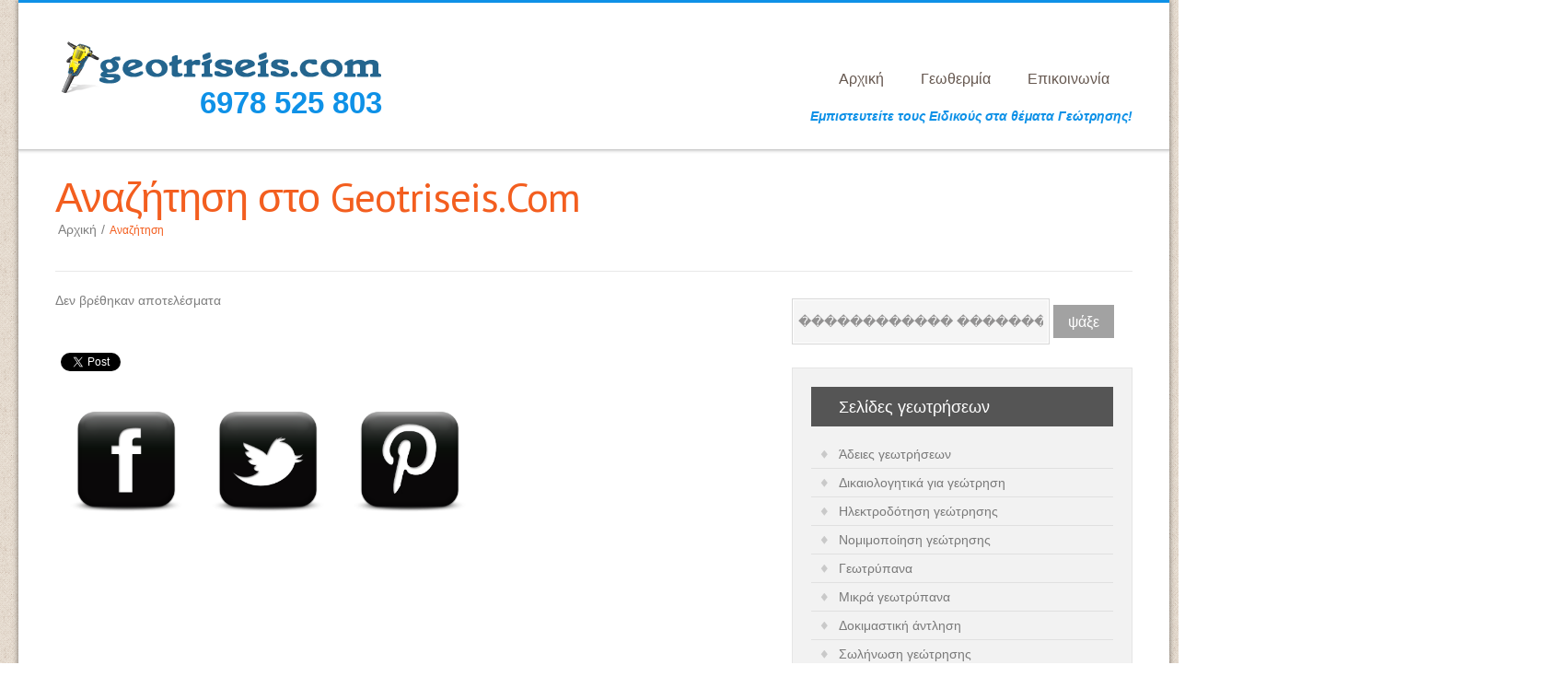

--- FILE ---
content_type: text/html; charset=UTF-8
request_url: https://www.geotriseis.com/search.php?q=%EF%BF%BD%EF%BF%BD%EF%BF%BD%EF%BF%BD%EF%BF%BD%EF%BF%BD%EF%BF%BD%EF%BF%BD%EF%BF%BD%EF%BF%BD%EF%BF%BD%EF%BF%BD%20%EF%BF%BD%EF%BF%BD%EF%BF%BD%EF%BF%BD%EF%BF%BD%EF%BF%BD%EF%BF%BD%EF%BF%BD%EF%BF%BD%EF%BF%BD
body_size: 27988
content:
<!DOCTYPE html>
<html lang="el">


<head>

<meta http-equiv="Content-Type" content="text/html; charset=UTF-8" />
<meta name="robots" content="all" />

<meta name="viewport" content="width=device-width, initial-scale=1.0">

<title>Μηχανή αναζήτησης για γεωτρήσεις στο Geotriseis.com</title>
	
<link href="https://www.geotriseis.com/includes/templates/temp_1/css/prettyPhoto.css" rel="stylesheet" type="text/css" />
<link href="https://www.geotriseis.com/includes/templates/temp_1/css/bootstrap.css" rel="stylesheet">
<link href="https://www.geotriseis.com/includes/templates/temp_1/css/theme.css" rel="stylesheet">
<link href="https://www.geotriseis.com/includes/templates/temp_1/css/bootstrap-responsive.css" rel="stylesheet">
<link href="https://www.geotriseis.com/includes/templates/temp_1/js/google-code-prettify/prettify.css" rel="stylesheet">
<link rel="shortcut icon" href="https://www.geotriseis.com/favicon.ico" type="image/x-icon">
<link rel="icon" href="https://www.geotriseis.com/favicon.ico" type="image/x-icon">

<link href='https://fonts.googleapis.com/css?family=PT+Sans:400,700' rel='stylesheet' type='text/css'>

<!--[if lt IE 9]>
	<script src="https://html5shim.googlecode.com/svn/trunk/html5.js"></script>
<![endif]-->    

<link href="https://www.geotriseis.com/scripts/Lob_style.css" rel="stylesheet" type="text/css" />
<link href="https://www.geotriseis.com/includes/templates/temp_1/my.css" rel="stylesheet" type="text/css" />
<style>
.post2  a {color:blue !important; font-weight: 400;}

</style>
<link href="https://www.geotriseis.com/includes/templates/temp_1/lcp/errors.css" rel="stylesheet" />

</head>
<body>

	<div class="wrapper ">
    	<div class="wrap ">
            <div class="container main_shadow">
			
                <div class="page_full">

                        <div class="header header_bg">
                            <div class="container">
                                <div class="page_full">
                                    <div class="header_top">
                                        <div class="container">
                                            <div class="row">
 <div class="span4">
<div class="logo">
<a href="https://www.geotriseis.com/">
<img src="https://www.geotriseis.com/includes/templates/temp_1/insets/photos/geotriseis-com.png" alt="ΓΕΩΤΡΗΣΕΙΣ - Geotriseis.Com" title="ΓΕΩΤΡΗΣΕΙΣ - Geotriseis.Com" />
</a>
<div class="LogoPhone">6978 525 803</div>
</div>
</div> 
 <div class="span8">
<div id="top_menu">
<div class="fright respons_clear">
<!--menu-->
<nav id="main_menu">
<div class="menu_wrap">
<ul class="nav sf-menu">
<li class=' '><p class="menu_hover"></p><a href="https://www.geotriseis.com/">Αρχική</a></li><li class=' '><p class="menu_hover"></p><a href="https://www.geotriseis.com/geothermia.php">Γεωθερμία</a></li><li class=' '><p class="menu_hover"></p><a href="https://www.geotriseis.com/contact.php">Επικοινωνία</a></li></ul>
<div class="clear"></div>
</div>
</nav>                        
<!--//menu --> 
</div>
<div class="clear"></div>
<div class="MenuBottomText">Εμπιστευτείτε τους Ειδικούς στα θέματα Γεώτρησης!</div>
</div>
</div> 
												<div class="clear"></div>
                                            </div>
                                        </div>                      
                                    </div>
                                </div>
                            </div>
							<div class="shadow_opt"><div class="header_shadow"></div></div>
                        </div> 
        
    <!--page_container-->
    <div class="page_container">
    	<div>
        	<div class="container ">
            	<div class="page_full white_bg drop-shadow">
					
 <div class="breadcrumb">
<div>
<div class="blog_with_right_sidebar">
<div class="breadcrumb_title">Αναζήτηση στο Geotriseis.Com</div>
<a href="https://www.geotriseis.com/">Αρχική<span>/</span></a>Αναζήτηση</div>
</div>
</div> 
                    <div class="container">
                        <div class="page_in">
                        	<div class="container">
                                <section>
                                    <div class="row">
                                        <div class="span8 post2">
 <div class=''>Δεν βρέθηκαν αποτελέσματα</div>			 
<div class="socialbuttons">
<div class="socialbutton1"><a href="https://twitter.com/share" class="twitter-share-button" data-via="twitterapi" data-lang="en">Tweet</a>
<script>!function(d,s,id){var js,fjs=d.getElementsByTagName(s)[0];if(!d.getElementById(id)){js=d.createElement(s);js.id=id;js.src="https://platform.twitter.com/widgets.js";fjs.parentNode.insertBefore(js,fjs);}}(document,"script","twitter-wjs");</script></div>
<div class="socialbutton2"><div id="fb-root"></div>
<script>(function(d, s, id) {
  var js, fjs = d.getElementsByTagName(s)[0];
  if (d.getElementById(id)) return;
  js = d.createElement(s); js.id = id;
  js.src = "//connect.facebook.net/en_US/all.js#xfbml=1&appId=493583430676785";
  fjs.parentNode.insertBefore(js, fjs);
}(document, 'script', 'facebook-jssdk'));</script>

<div class="fb-like" data-href="https://www.geotriseis.com/search.php" data-layout="button_count" data-action="like" data-show-faces="false" data-share="true"></div>
</div>
<div class="socialbutton3"><!-- Place this tag where you want the +1 button to render. -->
<div class="g-plusone" data-size="medium"></div>

<!-- Place this tag after the last +1 button tag. -->
<script type="text/javascript">
  (function() {
    var po = document.createElement('script'); po.type = 'text/javascript'; po.async = true;
    po.src = 'https://apis.google.com/js/platform.js';
    var s = document.getElementsByTagName('script')[0]; s.parentNode.insertBefore(po, s);
  })();
</script></div>
<div class="socialbutton4"></div>
</div>
<div class="cleaner"></div>

<div class="cleaner"></div>
<div style="margin-top: 10px;"></div>
<div class="cleaner"></div>
<div class="mycarousel_first">
<div style="width: 20%; float:left;">
<a href="https://www.facebook.com/GeotriseisCom" target="_blank" title="facebook">
<img src="https://www.geotriseis.com/includes/templates/temp_1/insets/photos/facebook-geotriseis.png" alt="Facebook" />
</a>
</div><div style="width: 20%; float:left;">
<a href="https://twitter.com/Geotriseis" target="_blank" title="twitter">
<img src="https://www.geotriseis.com/includes/templates/temp_1/insets/photos/twitter-geotriseis.png" alt="Twitter" />
</a>
</div><div style="width: 20%; float:left;">
<a href="https://www.pinterest.com/Geotriseis/" target="_blank" title="pinterest">
<img src="https://www.geotriseis.com/includes/templates/temp_1/insets/photos/pinterest-geotriseis.png" alt="Pinterest" />
</a>
</div></div>
<div class="cleaner"></div>
<div style="margin-top: 10px;"></div>
<div class="cleaner"></div>                                        </div>
                                        <div class="span4">
                                            <div class="sidebar">
 <div class="widget">
<form class="form-search" action="https://www.geotriseis.com/search.php" method="get">
<input type="text" name="q" class="input-medium search-query search_blog"  value="������������ ����������" style="height: 38px;" />
<button type="submit" class="btn dark_btn">ψάξε</button>
</form>
</div> 
 <nav class="well categories" style="margin-bottom:25px;">
<div class="sidebar-heading">Σελίδες γεωτρήσεων</div>
                                                    <ul class="nav">
<li><a href="https://www.geotriseis.com/adeies-geotriseon.php">Άδειες γεωτρήσεων</a></li><li><a href="https://www.geotriseis.com/dikaiologitika-gia-geotrisi.php">Δικαιολογητικά για γεώτρηση</a></li><li><a href="https://www.geotriseis.com/ilektrodotisi-geotrisis.php">Ηλεκτροδότηση γεώτρησης</a></li><li><a href="https://www.geotriseis.com/nomimopoiisi-geotrisis.php">Νομιμοποίηση γεώτρησης</a></li><li><a href="https://www.geotriseis.com/geotrypana.php">Γεωτρύπανα</a></li><li><a href="https://www.geotriseis.com/mikra-geotrypana.php">Μικρά γεωτρύπανα</a></li><li><a href="https://www.geotriseis.com/dokimastiki-antlisi.php">Δοκιμαστική άντληση</a></li><li><a href="https://www.geotriseis.com/solinosi-geotrisis.php">Σωλήνωση γεώτρησης</a></li><li><a href="https://www.geotriseis.com/chalikosi-geotrisis.php">Χαλίκωση γεώτρησης</a></li><li><a href="https://www.geotriseis.com/antlies-geotriseon.php">Αντλίες γεωτρήσεων</a></li><li><a href="https://www.geotriseis.com/katharismos-geotrisis.php">Καθαρισμός γεώτρησης</a></li><li><a href="https://www.geotriseis.com/syntirisi-geotrisis.php">Συντήρηση γεώτρησης</a></li><li><a href="https://www.geotriseis.com/filtro-neroy-geotrisis.php">Φίλτρο νερού γεώτρησης</a></li><li><a href="https://www.geotriseis.com/deigmatolipsia-nerou.php">Δειγματοληψία νερού</a></li><li><a href="https://www.geotriseis.com/ydrometra.php">Υδρόμετρα γεωτρήσεων</a></li><li><a href="https://www.geotriseis.com/kostos-geotrisis.php">Κόστος γεώτρησης νερού</a></li><li><a href="https://www.geotriseis.com/geothermika-systimata.php">Συστήματα γεωθερμίας</a></li><li><a href="https://www.geotriseis.com/kostos-geothermias.php">Κόστος γεώτρησης γεωθερμίας</a></li>                                                    </ul>                                   
                                                </nav>      
 <div class="widget">
<h2 class="title"><span>Οδηγός γεωτρήσεων</span></h2>
<p>Ένας ιστοχώρος αφιερωμένος στις γεωτρήσεις στην Ελλάδα. Υδρογεωτρήσεις, γεωτρήσεις ορυκτών αγαθών, γεωτρήσεις γεωθερμίας, γεωτρύπανα, γεωτρήσεις νερού μεγάλου βάθους και άρθρα σχετικά των γεωτρήσεων. <br /><br />

<b>Για τους επαγγελματίες των γεωτρήσεων προβληθείτε στον</b>...</p>
<p><a href="https://www.geotriseis.com/katalogos.php" class="arrow_link">κατάλογο γεωτρήσεων</a></p>
</div>   
 <nav class="well categories" style="margin-bottom:25px;">
<div class="sidebar-heading">Κατηγορίες</div>
<ul class="nav">
<li><a href="https://www.geotriseis.com/geotriseis-petrelaiou/">Γεωτρήσεις πετρελαίου</a></li><li><a href="https://www.geotriseis.com/dianoixi-pigadioy/">Διάνοιξη πηγαδιού</a></li><li><a href="https://www.geotriseis.com/arthra-geotriseon/">Άρθρα γεωτρήσεων</a></li><li><a href="https://www.geotriseis.com/perioxes-geotriseon/">Περιοχές γεωτρήσεων</a></li><li><a href="https://www.geotriseis.com/evresi-nerou/">Εύρεση νερού</a></li>			</ul>
</nav> 
 <div class="well widget tags">
<h2 class="title"><span>Αναζητήσεις Geotriseis.com</span></h2>
<a href="https://www.geotriseis.com/search.php?q="></a>     
<a href="https://www.geotriseis.com/search.php?q=/">/</a>     
<a href="https://www.geotriseis.com/search.php?q=//">//</a>     
<a href="https://www.geotriseis.com/search.php?q=///">///</a>     
<a href="https://www.geotriseis.com/search.php?q=2023">2023</a>     
<a href="https://www.geotriseis.com/search.php?q=2024">2024</a>     
<a href="https://www.geotriseis.com/search.php?q=2025">2025</a>     
<a href="https://www.geotriseis.com/search.php?q=2026">2026</a>     
<a href="https://www.geotriseis.com/search.php?q=ÃƒÅ½Ã‚Â±ÃƒÅ½Ã‚Â½ÃƒÂÃ¢â‚¬Å¾ÃƒÅ½Ã‚Â»ÃƒÅ½Ã‚Â·ÃƒÂÃ†â€™ÃƒÅ½Ã‚Â·">ÃƒÅ½Ã‚Â±ÃƒÅ½Ã‚Â½ÃƒÂÃ¢â‚¬Å¾ÃƒÅ½Ã‚Â»ÃƒÅ½Ã‚Â·ÃƒÂÃ†â€™ÃƒÅ½Ã‚Â·</a>     
<a href="https://www.geotriseis.com/search.php?q=ÃƒÅ½Ã‚Â³ÃƒÅ½Ã‚ÂµÃƒÂÃ¢â‚¬Â°ÃƒÂÃ¢â‚¬Å¾ÃƒÂÃ‚ÂÃƒÅ½Ã‚Â·ÃƒÂÃ†â€™ÃƒÅ½Ã‚ÂµÃƒÅ½Ã‚Â¹ÃƒÂÃ¢â‚¬Å¡">ÃƒÅ½Ã‚Â³ÃƒÅ½Ã‚ÂµÃƒÂÃ¢â‚¬Â°ÃƒÂÃ¢â‚¬Å¾ÃƒÂÃ‚ÂÃƒÅ½Ã‚Â·ÃƒÂÃ†â€™ÃƒÅ½Ã‚ÂµÃƒÅ½Ã‚Â¹ÃƒÂÃ¢â‚¬Å¡</a>     
<a href="https://www.geotriseis.com/search.php?q=ÃŽÂ±ÃŽÂ½Ãâ€žÃŽÂ»ÃŽÂ·ÃÆ’ÃŽÂ·">ÃŽÂ±ÃŽÂ½Ãâ€žÃŽÂ»ÃŽÂ·ÃÆ’ÃŽÂ·</a>     
<a href="https://www.geotriseis.com/search.php?q=ÃŽÂ±ÃŽÂ½Ãâ€žÃŽÂ»ÃŽÂ·ÃÆ’ÃŽÂ·/">ÃŽÂ±ÃŽÂ½Ãâ€žÃŽÂ»ÃŽÂ·ÃÆ’ÃŽÂ·/</a>     
<a href="https://www.geotriseis.com/search.php?q=ÃŽÂ±ÃŽÂ½Ãâ€žÃŽÂ»ÃŽÂ¹ÃŽÂµÃâ€š ÃŽÂ½ÃŽÂµÃÂÃŽÂ¿Ãâ€¦">ÃŽÂ±ÃŽÂ½Ãâ€žÃŽÂ»ÃŽÂ¹ÃŽÂµÃâ€š ÃŽÂ½ÃŽÂµÃÂÃŽÂ¿Ãâ€¦</a>     
<a href="https://www.geotriseis.com/search.php?q=ÃŽÂ±ÃŽÂ½Ãâ€žÃŽÂ»ÃŽÂ¹ÃŽÂµÃâ€š ÃŽÂ½ÃŽÂµÃÂÃŽÂ¿Ãâ€¦/">ÃŽÂ±ÃŽÂ½Ãâ€žÃŽÂ»ÃŽÂ¹ÃŽÂµÃâ€š ÃŽÂ½ÃŽÂµÃÂÃŽÂ¿Ãâ€¦/</a>     
<a href="https://www.geotriseis.com/search.php?q=ÃŽÂ³ÃŽÂµÃâ€°Ãâ€žÃÂÃŽÂ·ÃÆ’ÃŽÂµÃŽÂ¹Ãâ€š">ÃŽÂ³ÃŽÂµÃâ€°Ãâ€žÃÂÃŽÂ·ÃÆ’ÃŽÂµÃŽÂ¹Ãâ€š</a>     
<a href="https://www.geotriseis.com/search.php?q=ÃŽÂ³ÃŽÂµÃâ€°Ãâ€žÃÂÃŽÂ·ÃÆ’ÃŽÂµÃŽÂ¹Ãâ€š/">ÃŽÂ³ÃŽÂµÃâ€°Ãâ€žÃÂÃŽÂ·ÃÆ’ÃŽÂµÃŽÂ¹Ãâ€š/</a>     
<a href="https://www.geotriseis.com/search.php?q=Î±Î½Ï„Î»Î·ÏƒÎ·">Î±Î½Ï„Î»Î·ÏƒÎ·</a>     
<a href="https://www.geotriseis.com/search.php?q=Î±Î½Ï„Î»Î·ÏƒÎ·/">Î±Î½Ï„Î»Î·ÏƒÎ·/</a>     
<a href="https://www.geotriseis.com/search.php?q=Î±Î½Ï„Î»Î¹ÎµÏ‚ Î½ÎµÏÎ¿Ï…">Î±Î½Ï„Î»Î¹ÎµÏ‚ Î½ÎµÏÎ¿Ï…</a>     
<a href="https://www.geotriseis.com/search.php?q=Î±Î½Ï„Î»Î¹ÎµÏ‚ Î½ÎµÏÎ¿Ï…/">Î±Î½Ï„Î»Î¹ÎµÏ‚ Î½ÎµÏÎ¿Ï…/</a>     
<a href="https://www.geotriseis.com/search.php?q=Î³ÎµÏ‰Ï„ÏÎ·ÏƒÎµÎ¹Ï‚">Î³ÎµÏ‰Ï„ÏÎ·ÏƒÎµÎ¹Ï‚</a>     
<a href="https://www.geotriseis.com/search.php?q=Î³ÎµÏ‰Ï„ÏÎ·ÏƒÎµÎ¹Ï‚/">Î³ÎµÏ‰Ï„ÏÎ·ÏƒÎµÎ¹Ï‚/</a>     
<a href="https://www.geotriseis.com/search.php?q=ÎµÏ…ÏÎµÏƒÎ· Î½ÎµÏÎ¿Ï…">ÎµÏ…ÏÎµÏƒÎ· Î½ÎµÏÎ¿Ï…</a>     
<a href="https://www.geotriseis.com/search.php?q=ÎµÏ…ÏÎµÏƒÎ· Î½ÎµÏÎ¿Ï…/">ÎµÏ…ÏÎµÏƒÎ· Î½ÎµÏÎ¿Ï…/</a>     
<a href="https://www.geotriseis.com/search.php?q=αντληση">αντληση</a>     
<a href="https://www.geotriseis.com/search.php?q=αντληση/">αντληση/</a>     
<a href="https://www.geotriseis.com/search.php?q=αντληση//">αντληση//</a>     
<a href="https://www.geotriseis.com/search.php?q=αντλιες νερου">αντλιες νερου</a>     
<a href="https://www.geotriseis.com/search.php?q=αντλιες νερου/">αντλιες νερου/</a>     
<a href="https://www.geotriseis.com/search.php?q=γεωθερμια">γεωθερμια</a>     
<a href="https://www.geotriseis.com/search.php?q=γεωθερμια/">γεωθερμια/</a>     
<a href="https://www.geotriseis.com/search.php?q=γεωτρησεις">γεωτρησεις</a>     
<a href="https://www.geotriseis.com/search.php?q=γεωτρησεις/">γεωτρησεις/</a>     
<a href="https://www.geotriseis.com/search.php?q=γεωτρησεις//">γεωτρησεις//</a>     
<a href="https://www.geotriseis.com/search.php?q=γεωτρηση νερου">γεωτρηση νερου</a>     
<a href="https://www.geotriseis.com/search.php?q=γεωτρηση νερου/">γεωτρηση νερου/</a>     
<a href="https://www.geotriseis.com/search.php?q=γεωτρυπανα">γεωτρυπανα</a>     
<a href="https://www.geotriseis.com/search.php?q=γεωτρυπανα/">γεωτρυπανα/</a>     
<a href="https://www.geotriseis.com/search.php?q=δικαιολογητικα γεωτρησης">δικαιολογητικα γεωτρησης</a>     
<a href="https://www.geotriseis.com/search.php?q=δικαιολογητικα γεωτρησης/">δικαιολογητικα γεωτρησης/</a>     
<a href="https://www.geotriseis.com/search.php?q=ευρεση νερου">ευρεση νερου</a>     
<a href="https://www.geotriseis.com/search.php?q=ευρεση νερου/">ευρεση νερου/</a>     
<a href="https://www.geotriseis.com/search.php?q=κοστος γεωτρησης">κοστος γεωτρησης</a>     
<a href="https://www.geotriseis.com/search.php?q=κοστος γεωτρησης/">κοστος γεωτρησης/</a>     
<a href="https://www.geotriseis.com/search.php?q=πηγαδια">πηγαδια</a>     
<a href="https://www.geotriseis.com/search.php?q=πηγαδια/">πηγαδια/</a>     
<a href="https://www.geotriseis.com/search.php?q=υδρογεωτρησεις">υδρογεωτρησεις</a>     
<a href="https://www.geotriseis.com/search.php?q=υδρογεωτρησεις/">υδρογεωτρησεις/</a>     
</div> 
   
 <div class="well widget">
<h2 class="title"><span>Άρθρα γεωτρήσεων</span></h2>
<ul class="recent_post">
<li>
<a href="https://www.geotriseis.com/perioxes-geotriseon/athina.php"><img src="https://www.geotriseis.com/perioxes-geotriseon/photosml/geotrisi-athina.jpg" alt="Γεωτρήσεις στην Αθήνα" style="width:70px;height:71px;" /></a>
<div>
<h4 style="margin:0px;">
<a href="https://www.geotriseis.com/perioxes-geotriseon/athina.php">
Γεωτρήσεις στην Αθήνα</a>
</h4>
Εδώ και χρόνια παρέχουμε υπηρεσίες ...
</div>
<div class="clear"></div>
</li><li>
<a href="https://www.geotriseis.com/arthra-geotriseon/paranomes-geotriseis.php"><img src="https://www.geotriseis.com/arthra-geotriseon/photosml/paranomi-geotrisi.jpg" alt="Παράνομες γεωτρήσεις" style="width:70px;height:71px;" /></a>
<div>
<h4 style="margin:0px;">
<a href="https://www.geotriseis.com/arthra-geotriseon/paranomes-geotriseis.php">
Παράνομες γεωτρήσεις</a>
</h4>
Έπρεπε να περάσουν δεκαετίες για ...
</div>
<div class="clear"></div>
</li><li>
<a href="https://www.geotriseis.com/evresi-nerou/ekkremes-gia-entopismo-neroy.php"><img src="https://www.geotriseis.com/evresi-nerou/photosml/ekkremes-gia-nero.jpg" alt="Εκκρεμές για εντοπισμό νερού" style="width:70px;height:71px;" /></a>
<div>
<h4 style="margin:0px;">
<a href="https://www.geotriseis.com/evresi-nerou/ekkremes-gia-entopismo-neroy.php">
Εκκρεμές για εντοπισμό νερού</a>
</h4>
Μια άλλη μέθοδος εντοπισμού υπόγειων ...
</div>
<div class="clear"></div>
</li><li>
<a href="https://www.geotriseis.com/perioxes-geotriseon/kyklades.php"><img src="https://www.geotriseis.com/perioxes-geotriseon/photosml/geotriseis-stis-kyklades.jpg" alt="Γεωτρήσεις στις Κυκλάδες" style="width:70px;height:71px;" /></a>
<div>
<h4 style="margin:0px;">
<a href="https://www.geotriseis.com/perioxes-geotriseon/kyklades.php">
Γεωτρήσεις στις Κυκλάδες</a>
</h4>
Η απότομη τουριστική ανάπτυξη στα ...
</div>
<div class="clear"></div>
</li><li>
<a href="https://www.geotriseis.com/geotriseis-petrelaiou/aoz.php"><img src="https://www.geotriseis.com/geotriseis-petrelaiou/photosml/elliniki-aoz.jpg" alt="ΑΟΖ - Αποκλ. Οικονομική Ζώνη" style="width:70px;height:71px;" /></a>
<div>
<h4 style="margin:0px;">
<a href="https://www.geotriseis.com/geotriseis-petrelaiou/aoz.php">
ΑΟΖ - Αποκλ. Οικονομική Ζώνη</a>
</h4>
Η Ελλάδα βρίσκεται ανάμεσα στις ...
</div>
<div class="clear"></div>
</li><li>
<a href="https://www.geotriseis.com/dianoixi-pigadioy/anoigma-pigadioy.php"><img src="https://www.geotriseis.com/dianoixi-pigadioy/photosml/anoigma-pigadiou.jpg" alt="Τα βήματα στο άνοιγμα πηγαδιού" style="width:70px;height:71px;" /></a>
<div>
<h4 style="margin:0px;">
<a href="https://www.geotriseis.com/dianoixi-pigadioy/anoigma-pigadioy.php">
Τα βήματα στο άνοιγμα πηγαδιού</a>
</h4>
Για τη γεώτρηση διάνοιξης ενός ...
</div>
<div class="clear"></div>
</li><li>
<a href="https://www.geotriseis.com/dianoixi-pigadioy/kataskevi-pigadioy.php"><img src="https://www.geotriseis.com/dianoixi-pigadioy/photosml/kataskevi-pigadiou.jpg" alt="Κατασκευή πηγαδιού" style="width:70px;height:71px;" /></a>
<div>
<h4 style="margin:0px;">
<a href="https://www.geotriseis.com/dianoixi-pigadioy/kataskevi-pigadioy.php">
Κατασκευή πηγαδιού</a>
</h4>
Η υλοποίηση ενός πηγαδιού απαιτεί ...
</div>
<div class="clear"></div>
</li><li>
<a href="https://www.geotriseis.com/geotriseis-petrelaiou/entopismos-ydrogonanthrakon.php"><img src="https://www.geotriseis.com/geotriseis-petrelaiou/photosml/evresi-petrelaiou-fysikou-aeriou.jpg" alt="Εντοπισμός υδρογονανθράκων" style="width:70px;height:71px;" /></a>
<div>
<h4 style="margin:0px;">
<a href="https://www.geotriseis.com/geotriseis-petrelaiou/entopismos-ydrogonanthrakon.php">
Εντοπισμός υδρογονανθράκων</a>
</h4>
Πολλής λόγος γίνεται τελευταία για ...
</div>
<div class="clear"></div>
</li><li>
<a href="https://www.geotriseis.com/evresi-nerou/fyta-pou-deixnoun-yparxi-nerou.php"><img src="https://www.geotriseis.com/evresi-nerou/photosml/fyta-pros-evresi-nerou.jpg" alt="Φυτά που δείχνουν ύπαρξη  νερού" style="width:70px;height:71px;" /></a>
<div>
<h4 style="margin:0px;">
<a href="https://www.geotriseis.com/evresi-nerou/fyta-pou-deixnoun-yparxi-nerou.php">
Φυτά που δείχνουν ύπαρξη  νερού</a>
</h4>
Ένας πολύ αξιόπιστος τρόπος για ...
</div>
<div class="clear"></div>
</li><li>
<a href="https://www.geotriseis.com/evresi-nerou/dokimi-gia-yparxi-nerou.php"><img src="https://www.geotriseis.com/evresi-nerou/photosml/dokimes-yparxis-nerou.jpg" alt="Δοκιμή για ύπαρξη νερού" style="width:70px;height:71px;" /></a>
<div>
<h4 style="margin:0px;">
<a href="https://www.geotriseis.com/evresi-nerou/dokimi-gia-yparxi-nerou.php">
Δοκιμή για ύπαρξη νερού</a>
</h4>
Όταν από τις διάφορες ενδείξεις ...
</div>
<div class="clear"></div>
</li><li>
<a href="https://www.geotriseis.com/evresi-nerou/ravdoskopia.php"><img src="https://www.geotriseis.com/evresi-nerou/photosml/07082014163005-0.jpg" alt="Μέθοδος Ραβδοσκοπίας" style="width:70px;height:71px;" /></a>
<div>
<h4 style="margin:0px;">
<a href="https://www.geotriseis.com/evresi-nerou/ravdoskopia.php">
Μέθοδος Ραβδοσκοπίας</a>
</h4>
Μια πανάρχαια μέθοδος αναζήτησης υπόγειων ...
</div>
<div class="clear"></div>
</li>			</ul>

</div>                     
                                            </div>                             
                                        </div>                	
                                    </div>
                                </section>
                            </div>
                        
                        </div>
                    </div>
                    
                </div>
            </div>
        </div>
    </div>
    <!--//page_container-->
				</div>
				
				<div id="footer">        
					<div class="footer_bottom">
						<div class="container footer_bg">
							<div class="row">
 <div class="span4">
<div class="copyright" style="color:#dfdfdf;">
Copyright © 2014 - 2024 | Geotriseis.com | 6978 525 803
<br />
Το πόρταλ της γεώτρησης και γεωθερμίας</div>
</div>
 
 <div class="span8 foot_menu">
<ul style="color:#dfdfdf;">
<li><a href="https://www.geotriseis.com/" style="color:#dfdfdf;">Γεωτρήσεις</a></li><li><a href="https://www.geotriseis.com/adeies-geotriseon.php" style="color:#dfdfdf;">Άδειες γεωτρήσεων</a></li><li><a href="https://www.geotriseis.com/geothermia.php" style="color:#dfdfdf;">Γεωθερμία</a></li><li><a href="https://www.geotriseis.com/contact.php" style="color:#dfdfdf;">Επικοινωνία</a></li>  
</ul>
</div> 
							</div>	
						</div>
					</div>
				</div>
			</div>
		</div>
	</div>                     
                                            
	<script src="https://ajax.googleapis.com/ajax/libs/jquery/1.8.2/jquery.min.js"></script>
    <script src="https://www.geotriseis.com/includes/templates/temp_1/js/google-code-prettify/prettify.js"></script>
    <script type="text/javascript" src="https://www.geotriseis.com/includes/templates/temp_1/js/jquery.easing.1.3.js"></script>
    <script src="https://www.geotriseis.com/includes/templates/temp_1/js/bootstrap.js"></script>
    <script src="https://www.geotriseis.com/includes/templates/temp_1/js/superfish.js"></script>
    <script type="text/javascript" src="https://www.geotriseis.com/includes/templates/temp_1/js/jquery.tweet.js"></script>
    <script type="text/javascript" src="https://www.geotriseis.com/includes/templates/temp_1/js/jquery.prettyPhoto.js"></script>
    <script type="text/javascript" src="https://www.geotriseis.com/includes/templates/temp_1/js/myscript.js?u=2"></script>    
    <script src="https://www.geotriseis.com/includes/templates/temp_1/js/application.js"></script>
    <script src="https://www.geotriseis.com/includes/templates/temp_1/js/jquery.ui.totop.js" type="text/javascript"></script>
<script src="https://www.geotriseis.com/scripts/Lobals_variables.js"></script>
<script src="https://www.geotriseis.com/includes/templates/temp_1/lcp/errors.js" type="text/javascript"></script>


</body>

	</html>

--- FILE ---
content_type: text/html; charset=utf-8
request_url: https://accounts.google.com/o/oauth2/postmessageRelay?parent=https%3A%2F%2Fwww.geotriseis.com&jsh=m%3B%2F_%2Fscs%2Fabc-static%2F_%2Fjs%2Fk%3Dgapi.lb.en.2kN9-TZiXrM.O%2Fd%3D1%2Frs%3DAHpOoo_B4hu0FeWRuWHfxnZ3V0WubwN7Qw%2Fm%3D__features__
body_size: 161
content:
<!DOCTYPE html><html><head><title></title><meta http-equiv="content-type" content="text/html; charset=utf-8"><meta http-equiv="X-UA-Compatible" content="IE=edge"><meta name="viewport" content="width=device-width, initial-scale=1, minimum-scale=1, maximum-scale=1, user-scalable=0"><script src='https://ssl.gstatic.com/accounts/o/2580342461-postmessagerelay.js' nonce="v16iOyw8466zBkxsU4QFAg"></script></head><body><script type="text/javascript" src="https://apis.google.com/js/rpc:shindig_random.js?onload=init" nonce="v16iOyw8466zBkxsU4QFAg"></script></body></html>

--- FILE ---
content_type: text/css
request_url: https://www.geotriseis.com/includes/templates/temp_1/css/theme.css
body_size: 27581
content:
a, input, select, textarea {outline:none !important;
}
body { overflow-x:hidden;}

.font {
	font-family: 'Suorce Sans Pro', sans-serif;
	font-weight:400; /*Normal*/
	font-weight:700; /*Bold*/
}
.fleft {float:right;
}
.fright {float:right;
}
.clear {
	height:0;
	clear:both;
	font-size:0;
}
img {
	outline:0;
	vertical-align:top;
}

.last_line {height: 16px; background:#000;}

.wrapper {
	background:url(../img/main.png) repeat left top;
}
.main_shadow {
position:relative;
	box-shadow:0 0 6px rgba(0,0,0,0.5);
	-moz-box-shadow: 0 0 6px rgba(0,0,0,0.5);
	-webkit-box-shadow: 0 0 6px rgba(0,0,0,0.5);
	box-shadow: 0 0 6px rgba(0,0,0,0.5);
}

.main_shadow_foot {
	position:relative;
-moz-box-shadow: 0 40px 100px rgba(0,0,0,0.5);
    -webkit-box-shadow: 0 40px 100px rgba(0,0,0,0.5);
    box-shadow: 0 40px 100px rgba(0,0,0,0.5);
}


.header_bg {
	/*border-top:3px solid #f26321;*/
border-top:3px solid #0E91E7;

	background:#fff;
}

.container {
	padding-right:20px;
	padding-left:20px;
}
.page_full {
	margin-right:-20px;
	margin-left:-20px;
	border-radius:0 0 0 0;
}

.header_top {z-index:10;
}
.logo {
	padding-top:37px;
	padding-bottom:39px;
}
.logo_little {
	padding:0 18px 5px 0;
	display:block;
	margin-right:20px;
	float:left;
}
.logo_little img {max-width:100%; float:left;
}

.phone {
	margin:0;
	padding:23px 10px 0 0;
	font-size:14px;
	color:#000;
	font-family: 'Signika', sans-serif;
	font-weight:400;
	text-align:right;
}
.slogan {
	float:left;
	padding:21px 0 0 0;
	font-size:11px;
	color:#000;
}
.page_container {	
}
.block {padding-bottom:45px;
}
.white_bg {background:#fff;
}
.wrap { padding:0 20px;
}
#top_menu {
	margin:0;
	z-index:50;
}
/* ___________________________ HEADER_SHADOW _______________________ */
.shadow_opt {position:relative;
}
.header_shadow {
	position:absolute;
	left:0;
	right:0;
	bottom:-5px;
	background:url(../img/header_shadow.png) repeat-x;
	height:5px;
	z-index:99;
}

/* __________________________ //HEADER_SHADOW _______________________ */

/*nav*/

/* _______________________________ HOVER_MENU _____________________________ */
.menu_hover {
	position:absolute;
	top:-100px;
	left:0;
	right:0;
	margin:0;
	padding:0;
	height:100px;
	/*background:#f26321;*/
background:#0E91E7;
	z-index:1;
	transition: all 0.2s ease-in-out;
	-moz-transition: all 0.2s ease-in-out;
	-webkit-transition: all 0.2s ease-in-out;
	-o-transition: all 0.2s ease-in-out;
}
li.current .menu_hover,
.menu_wrap li:hover .menu_hover {
	top:0;
	transition: all 0.2s ease-in-out;
	-moz-transition: all 0.2s ease-in-out;
	-webkit-transition: all 0.2s ease-in-out;
	-o-transition: all 0.2s ease-in-out;
}

/* ______________________________ //HOVER_MENU ____________________________ */
#main_menu {position: relative;
}

img.menu_prbl {margin-top: 6px;}

.menu_wrap li {
  margin: 0 10px 0 0;
  padding-top:71px;
  position: relative;
  display:inline-block;
  zoom: 1;
  z-index:100;
}

#main_menu select {
	display: none;
	font-family:Arial;
	font-size:14px;
}
.menu_wrap .nav li a {
  position:relative;
  line-height:22px;
  color: #665850;
  font-family: 'PT Sans', sans-serif;
  font-weight:400;
  font-size:16px;
 /* text-transform: uppercase;*/
  text-shadow: none;
  text-decoration: none;
  padding:0 15px 0 15px; 
  z-index:100;
  transition: all 0.1s ease-in-out;
	-moz-transition: all 0.1s ease-in-out;
	-webkit-transition: all 0.1s ease-in-out;
	-o-transition: all 0.1s ease-in-out;
}
.menu_wrap .nav > li.sfHover > a,
.menu_wrap .nav > li.sfHover > a:hover,
.menu_wrap .nav > li > a:hover,
.menu_wrap .nav > li.current a,
.menu_wrap .nav > li.current a:hover {
	color: #fff;
	background:none !important;
	transition: all 0.1s ease-in-out;
	-moz-transition: all 0.1s ease-in-out;
	-webkit-transition: all 0.1s ease-in-out;
	-o-transition: all 0.1s ease-in-out;
}

.sub-menu > a {position: relative;
}

.menu_wrap .nav > li.sub-menu > a:before {
  content: " ";
  position: absolute;
  background: none;
  width: 5px;
  height: 4px;
  right: 10px;
  top: 10px;
  margin: 0 -3px 0 0;
  background: url('../img/li-marker.png') left top no-repeat;
}
.menu_wrap .nav > li.sfHover > a:before,
.menu_wrap .nav > li.sfHover > a:hover:before,
.menu_wrap .nav > li > a:hover:before,
.menu_wrap .nav > li.current > a:before,
.menu_wrap .nav > li.current > a:hover:before { background: url('../img/li-marker_a.png') left top no-repeat;
}
.menu_wrap .nav ul {
  position: absolute;
  display: none;
  width:120px;
  left: 0px;
  right:0;
  top: 100px;
  list-style: none;
  zoom: 1;
  z-index: 9999 !important;
  background:#505050;
  border-top:3px #505050 solid;
  padding: 13px 0 17px 11px !important;
  margin: 0;
}
.sub-menu ul li {
	padding-top:0;
}

.menu_wrap .nav > li li.sub-menu > a:before {
  content: " ";
  position: absolute;
  background: none;
  width: 7px;
  height: 6px;
  right: 10px;
  top: 13px;
}
.menu_wrap .nav ul li a {
  display: block;
  text-transform: none;
  font-family: 'PT Sans', sans-serif;
  font-weight: 400;
  font-size: 12px;
  color:#fff;
  line-height: 16px;
  padding: 4px 1px 4px 5px;
}
.menu_wrap .nav ul li a span {display:none;
}
.menu_wrap .nav > li > ul li > a:hover,
.menu_wrap .nav > li > ul li.sfHover > a,
.menu_wrap .nav > li > ul li.current > a {
  text-decoration: none;
  color:#f26321;
}
.menu_wrap .nav > li > ul li > a:hover:before,
.menu_wrap .nav > li > ul li.sfHover > a:before { background: none;  color:#f26321 !important;
}
.menu_wrap .nav ul ul {
  position: absolute;
  display: none;
  width: 133px;
  left: 133px;
  top: -6px;
  height: auto;
  list-style: none;
  z-index: 111;
  padding: 13px 0 8px 0;
  margin: 0;
  border-top:0;
}


li.sub-menu ul li:hover a {color:#f26321 !important;}
/* __________________________________ SLIDER and FORM _______________________________ */
#main_slider {
	float:left;
	width:700px;
	height:385px;
	margin-bottom:51px;
}
#registration_form {
	float:left;
	width:230px;
	height:352px;
	background:#f2f2f2;
	margin-bottom:51px;
	padding:20px 25px 13px 25px;
}
.form_block h1 {
	padding:8px 32px;
	margin:0 0 15px 0;
	background:#505050;
	color:#f1f1f1;
	/*text-transform:uppercase;*/
	font-family: 'PT Sans', sans-serif;
	font-size:16px;
	line-height:18px;
	font-weight:400;
}
.form_block_inside p {
	padding:0 0 6px 0;
	margin:0;
	color:#7a7a7a;
	font-size:16px;
	line-height:18px;
}
#username, #password {
	background:#f5f5f5;
	margin-bottom:10px;
	padding:6px 10px 5px 10px;
	border:1px solid #d7d7d7;
	width:180px;
	color:#7a7a7a;
	font-size:16px;
	line-height:20px;
}
.form_block_btns .log_in {
	cursor: pointer;
	margin:15px 0 10px 0;
	padding:9px 29px 8px 29px;
	/*background:#f26321;*/
background:#0E91E7;
	border:none;
	/*text-transform:uppercase;*/
	font-family:'PT Sans';
	color:#fff;
	font-size:18px;
	line-height:18px;
	transition: all 0.2s ease-in-out;
	-moz-transition: all 0.2s ease-in-out;
	-webkit-transition: all 0.2s ease-in-out;
	-o-transition: all 0.2s ease-in-out;
}
.form_block_btns .log_in:hover {
  text-decoration: none;
  background-color: #a2a2a2;
  transition: all 0.2s ease-in-out;
	-moz-transition: all 0.2s ease-in-out;
	-webkit-transition: all 0.2s ease-in-out;
	-o-transition: all 0.2s ease-in-out;
}
.form_block_btns .log_in:active {
	padding:9px 27px 8px 31px;
}

a.create_ac {
	display:block;
	width:176px;
	margin:0 0 17px 0;
	padding:13px 13px 12px 13px;
	background:#a2a2a2;
	/*text-transform:uppercase;*/
	font-family:'PT Sans';
	font-weight:400;
	color:#fff;
	font-size:18px;
	line-height:18px;
	transition: all 0.2s ease-in-out;
	-moz-transition: all 0.2s ease-in-out;
	-webkit-transition: all 0.2s ease-in-out;
	-o-transition: all 0.2s ease-in-out;
}
a.create_ac:hover {
  text-decoration: none;
  background-color: #f26321;
  transition: all 0.2s ease-in-out;
	-moz-transition: all 0.2s ease-in-out;
	-webkit-transition: all 0.2s ease-in-out;
	-o-transition: all 0.2s ease-in-out;
}
a.create_ac:active {
	padding:13px 11px 12px 15px;
}
a.forgot_pas {
	color:#7a7a7a;
	font-size:16px;
	line-height:18px;
}
a.forgot_pas:hover {text-decoration:none;color:#f26321;}
/* _________________________________ //SLIDER and FORM ______________________________ */

/* ___________________________________ FLIGHTS ______________________________________ */

.search {
  margin: 50px 0;
  position: relative;
}
.search.well {
  padding-top: 13px;
}
.search label {
  display:inline;
  margin-top: 10px;
  margin-right: 5px;
  color:#696969;
}
.search legend {
  position: absolute;
  top: -48px;
  left: -1px;
  line-height: 48px;
 /* text-transform: uppercase;*/
  width: auto;
  padding: 0 30px;
  border-bottom: 0;
}
.search button {
  float: right;
  margin: 10px 0 10px 20px;
}
.search div {
  margin-top: 20px;
}
.search input,
.search select {
  margin-right: 10px;
  margin-top:5px;
}
.search ul {
  vertical-align: top;
  display: inline-block;
  margin: 0;
  list-style: none;
}
.search ul li {
  float: left;
  margin-right: 5px;
}
.search ul li select {
  width: 127px;
}
.search ul .help-block {
  margin: 5px 0 0;
  text-align: center;
  color: #b9b9b9;
}
.search .pull-right {
  float: right !important;
}
.search .input-medium {
  width: 170px;
}
.search .input-small {
  width: 100px;
}
.search .input-mini {
  width: 74px;
}
.search .space-right {
  margin-right: 30px;
}
/* _____________ CATEGORIES ______________ */
.sidebar-heading {
    background-color: #555555;
    color: #FFFFFF;
    font: 17.5px/43px 'PT Sans',sans-serif;
    height: 43px;
    margin-bottom: 15px;
    padding: 0 30px;
   /* text-transform: uppercase;*/
}
.categories {
    margin-bottom: 72px;
    padding-bottom: 0;
}
.categories {
  padding-bottom: 0;
  margin-bottom: 72px;
}
.categories li {
  border-top: 1px solid #e0e0e0;
}
.categories li:first-child {
  border-top: none;
}
.categories a {
  -webkit-transition: all 250ms ease-in-out;
  -moz-transition: all 250ms ease-in-out;
  -o-transition: all 250ms ease-in-out;
  transition: all 250ms ease-in-out;
  position: relative;
  line-height: 30px;
  padding-left: 30px;
  font-size:14px;
}
.categories a:before {
  content: "";
  background: url('../img/sprite.png') no-repeat -43px 0;
  width: 8px;
  height: 9px;
  position: absolute;
  top: 50%;
  margin-top: -4.5px;
  margin-left: -20px;
}
.categories a:hover {
  background-color: transparent !important;
  padding-left: 50px;
  text-decoration:none;
}
.categories a:hover:before {
  background-position: -43px -19px;
}
/* __________________________________ //FLIGHTS _____________________________________ */

/* ______________________________ WELCOME_BLOCK _____________________________________ */
#welcome_block {margin:0 0 50px 0;
}
#welcome_block img {
	float:left;
	margin:0 30px 0 0;
}

#welcome_block h4 {
	margin:0;
	padding:15px 0 9px 0;
	font-family:'PT Sans';
	font-weight:400;
	color:#232323;
	font-size:18px;
	line-height:22px;
}

/* _____________________________ //WELCOME_BLOCK ____________________________________ */

/* _____________________________ FEATURED ___________________________________________ */
#featured_block {

}
.featured_cont {margin-bottom:9px;
}
.featured_cont img {
	float:left;
	margin:0 21px 5px 0;
}
.featured_cont span {
	float:left;
	display:block;
	padding:6px 11px;
	margin-bottom:12px;
	background:#505050;
	color:#fff;
	font-size:14px;
	line-height:20px;
}
.featured_cont p {float:left;margin-top:-70px;padding-left:140px;}

.featured_cont a {
	color:#f26321;
	padding-left:3px;
}
.featured_cont a:hover {text-decoration:underline;
}
/* ____________________________ //FEATURED __________________________________________ */

/* _____________________________ Popular Destinations _____________________________________ */
#mycarousel li {
	background:#f2f2f2;
	border:1px solid #e0e0e0;
}

.carousel_block {padding-bottom:58px;}
.mycarousel_first {position:relative;margin-bottom:55px;}
.hover_img a {display:block;}
.hover_img a:hover {text-decoration:none;}

.hover_img {
	position:relative;
	/*background-color:#f35e1f;*/
background-color:#0E91E7;
	margin:10px;
}
.hover_img:hover {
	background-position:left bottom;
	background-repeat:repeat-x;
}

.recent_text {padding:0 10px;}
.recent_text a {
	display:block;
	border-bottom:1px solid #dfdfdf;
	padding:0 0 10px 0;
	font-family: 'PT Sans', sans-serif;
	font-size: 18px;
	line-height: 22px;
	color: #232323;
}
#mycarousel li:hover a {color:#f35e1f;text-decoration:none;}

.recent_text p {
	font-size: 14px;
	line-height: 20px;
	color: #878787;
}
p.hot_town {
	float:left;
	margin:10px 0 0 0;
	padding: 0 0 10px 14px;
	background:url(../img/hot_town_bg.png) no-repeat;
}
p.hot_date {
	float:right;
	margin:10px 0 0 0;
	padding:0;
}

/* ____________________________ //Popular Destinations ____________________________________ */

h2.title {
	padding:0;
	margin:0 0 20px 0;
	line-height:26px;
	color:#232323;
	font-family: 'PT Sans', sans-serif;
	font-weight:400;
	font-size: 25px;
}

h2.title a {
	font-size:25px;
	color:#232323;
	font-family: 'PT Sans', sans-serif;
	font-weight:400;
}
h2.title a:hover {text-decoration:none; color: #f35e1f;
}
.upper {/*text-transform:uppercase;*/
}
h2.upper {
	margin-bottom:25px;
	margin-top:0;
}
p.last {
	margin-bottom: 7px;
	color: #707070;
	line-height: 20px;	
}
.block [class*="span"] {margin-bottom:45px;
}
[class*="span"] img, [class*="span"] iframe {max-width:100%;
}
.grey {
}

.separator {
	height:7px;
	font-size:0;
	margin-top:7px;
	background:url(../img/points_h.png) repeat-x left top;
}

.line_inside {
	margin: 60px 20px 15px 20px;

	height: 5px;
}


.hover_home {overflow:hidden;
}
.entry-title {
	position:absolute;
	left:0;
	right:0;
	top:-200px;
	padding:11px 0 12px 0;

	line-height:20px;
	font-size:16px;
	color:#dddddd;
}
.entry_cats {
	padding:0 17px 6px 17px;
	color:#c3c3c3;
	font-size:14px;	
}
.entry_cats a {
	color:#c3c3c3;
	font-size:14px;	
}
.entry_cats a:hover {color:#FFF;
}
.entry_info {padding:0 17px;
}

.entry-link {
	position:absolute;
	left:0;
	right:0;
	bottom:-100px;
	padding:15px 0 11px 0;
	
}
.entry-link_in {padding:0 17px;	
}
.entry-link_in a {
	display:block;
	width:13px;
	height:13px;

	background-position:0 0;
	background-repeat:no-repeat;
	text-indent:-9999px;
}
.entry-link_in a:hover {background-position:0 -13px;
}

/* Portfolio */
.portfolio_zoom, .portfolio_link {
	display:none;
	width:25px;
	height:26px;
	margin:-13px 0 0 -12px;
	position:absolute;
	left:50%;
	top:50%;
	background-image:url(../img/zoom.png);
	background-position:0 0;
	background-repeat:no-repeat;
	z-index:2;
}
.portfolio_link {
	margin:-16px 0 0 2px;

}

.portfolio_zoom a, .portfolio_link a {
	display:block;
	width:25px;
	height:26px;
	text-indent:-9999px;
}
.hover_img:hover .portfolio_zoom, .hover_img:hover .portfolio_link, .hover_link:hover .portfolio_link {display:block;
}
.link1 {margin:-16px 0 0 -16px !important;
}
.post_carousel {color:#7f7f7f;
}
.post_carousel .title_t {
	line-height:20px;
	padding:7px 0 3px 0;
	font-size:16px;
	margin-top:19px;
	border-top:1px #d9d9d9 solid;
	font-family: 'Signika', sans-serif;
	font-weight:400;
	color:#5b5b5b;
}
.post_carousel .title_t a {
	font-size:16px;
	font-family: 'Signika', sans-serif;
	font-weight:400;
	color:#5b5b5b;
}
.post_carousel .title_t a:hover {
	text-decoration:none;
	color:#ed6451;
}
.post_meta {
	color:#b1b1b1;
	padding-bottom:6px;
	margin-bottom:7px;
	border-bottom:1px #d9d9d9 solid;
}
.post_meta span {padding:0 7px;
}
.post_meta a {color:#b1b1b1;
} 
.post_meta a:hover {
	color:#ed6451;
	text-decoration:none;
}

.arrow_link {color:#312e30;
}
.arrow_link:hover {
	text-decoration:none;
	color:#7f7f7f;	
}
.block ul, .follow_us ul, #footer ul, .clients_logo ul {
	padding:0;
	margin:0;
	list-style:none;
}
.block li, #footer li, .clients_logo li {
	padding:0;
	margin:0;
}

ul.links {margin-bottom:15px;
}
ul.links li {
	padding:0 0 3px 27px;
	margin:0;
	color:#7a7a7a;
	background:url(../img/li_arrow.png) no-repeat left top;
}
ul.links li a {	color:#7a7a7a;
}
ul.links li a:hover, ul.links li:hover a {color:#f35e1f;
} 
ul.links li:hover {
	color:#f35e1f;
	background:url(../img/li_arrow_h.png) no-repeat left top;
}

/* ____________ Latest from the Blog _____________________ */
.latest_form_block {margin-bottom: 20px;}

.latest_form_block img {
	float:left;
	margin: 0 20px 20px 0;
	border-radius: 4px;
}

.latest_form_block a {
	font-family: 'Suorce Sans Pro' sans-serif;
	font-size: 16px;
	line-height: 20px;
	color: #5f5f5f;
}
.latest_form_block a:hover {text-decoration:none; color: #23abb8;}

.latest_form_block p {
	font-size: 12px;
	line-height: 20px;
	color: #7f7f7f;
}

/* ___________ end Latest from the Blog __________________ */

/* ____________________ client logo ___________________________ */

.clients {
  padding-bottom: 64px;
  margin-right:-20px;
  margin-bottom:0 !important;
  margin:0 auto;
  text-align:center;
  width:600px;
}
.clients ul {
    list-style: none outside none;
    margin: 0;
    padding: 0;
}
.clients li {
    float: left;
    margin: 0 30px 30px 0;
    text-align: center;
}

.clients a {
  display:block;
  position: relative;
  z-index: 1;
}
.clients a img {
  border: 1px solid #ffffff;
  position: relative;
  z-index: 2;
}
.clients a .img-hover {
  position: absolute;
  z-index: 3;
  opacity: 0;
  filter: alpha(opacity=0);
  -webkit-transition: all 250ms ease-in-out;
  -moz-transition: all 250ms ease-in-out;
  -o-transition: all 250ms ease-in-out;
  transition: all 250ms ease-in-out;
}
.clients a:hover .img-hover {
  opacity: 1;
  filter: alpha(opacity=100);
  border-color: #bbbbbb;
}

/* ____________________ end client logo _______________________ */

.testimonial {
	margin-bottom:25px;
	position:relative;
	background:#eaeaea;
	padding:14px 17px;
	color:#5b5b5b;
}
.testimonials_arrow {
	width:19px;
	height:11px;
	background:url(../img/testimonials_arrow.png) no-repeat left top;
	position:absolute;
	left:0;
	bottom:-11px;
	display:block;
}
.author {
	font-size:13px;
	color:#616161;
}
.author img {
	float:left;
	margin-right:15px;
}
.author a {	color:#505050;
}
.author a:hover {color:#ed6451;
}
.author span {
	display:block;
	padding-top:10px;
}


#footer {
	color:#616161;
	font-size:14px;
	line-height:20px;
}

#footer h2.title {
	font-family:'Suorce Sans Pro', sans-serif;
	color:#fff;
	font-size:22px;
	font-weight:600;
	background:none;
}
#footer .span3 { padding-bottom:18px;
}

.footer_bg {
	margin-left:-20px;
	padding:18px 20px 22px;
	background: #000;
}
img.foot_logo {margin-bottom: 3px;}


#footer li {
	padding:0 0 15px 0;
	margin-bottom:15px;
	
}
#footer li:last-child {
	border-bottom:0;
	padding-bottom:0;
	margin-bottom:0;
}

.copyright {padding-bottom:0px;
}
.copyright a {
	/*color:#f26321;*/
color:#0E91E7;

	text-decoration:underline;
}
.copyright a:hover {text-decoration:none;
}
.foot_menu {text-align:right;
}

.foot_menu li {
	display:inline-block;
	padding:0 14px 0 0 !important;
	border:0 !important;
	margin:0 10px 0 0 !important;
	background:url(../img/foot_menu_separator.png) no-repeat right center;
}
.foot_menu li:last-child {
	padding:0 !important;
	margin:0 !important;
	background:none;
}
.foot_menu li a {
	/*text-transform:uppercase;*/
	font-size:14px;
}
.foot_menu li a:hover, .foot_menu li a.current {
	color:#f26321 !important;
	text-decoration:none;
}

/*----------- Back to top --------------*/
#toTop {
  display: none;
  width: 39px;
  height: 39px;
  overflow: hidden;
  background:url(../img/back_top.png) #505050;
  background-repeat:no-repeat;
  position: fixed;
  margin-right: -662px !important;
  right: 50%;
  bottom: 64px;
  z-index: 999;
  transition: all 0.2s ease-in-out;
	-moz-transition: all 0.2s ease-in-out;
	-webkit-transition: all 0.2s ease-in-out;
	-o-transition: all 0.2s ease-in-out;
}
#toTop:hover {
	background:url(../img/back_top.png) #f35e1f;
	transition: all 0.2s ease-in-out;
	-moz-transition: all 0.2s ease-in-out;
	-webkit-transition: all 0.2s ease-in-out;
	-o-transition: all 0.2s ease-in-out;
}

.tags a {
	display:inline-block;
	margin:0 14px 16px 0;
	height:33px;
	line-height:33px;
	background-image:url(../img/tag_bg.png);
	background-position:100% 0;
	background-repeat:no-repeat;
	padding:0 31px 0 11px;
	border-left:1px #505050 solid;
	color:#fff;	
}
.tags a:hover {
	background-position:100% -33px;
	border-left:1px #f35e1f solid;
	text-decoration:none;
}

.page_in .container {
	padding-left:0 !important;
	padding-right:0 !important;
}
.page_in {padding-bottom:50px;
}

.blog_with_right_sidebar {
	display:block;
}

.breadcrumb {
  padding: 29px 0 33px 0;
  border-bottom:1px #e8e8e8 solid;
  margin: 0 20px 20px 20px;
  list-style: none;
  color:#f35e1f;
  font-size:12px;
}
.breadcrumb span {
  color:#7f7f7f;
  padding:0 5px;
}
.breadcrumb a {
  padding-left:3px;
  color:#7f7f7f;
  font-size:14px;
}
.breadcrumb_title {
	font-size:45px;
	/*text-transform:uppercase;*/
	color:#f35e1f;
	font-family: 'PT Sans', sans-serif;
	font-weight:400;
	line-height:45px;
	padding-bottom:2px;
	letter-spacing:-1px;
}

.profile {text-align:center;
}
.profile h4 {
	margin:0;
	padding:0;
}
.profile_title {
	font-size: 14px;
    margin-bottom:5px;
	font-family: 'Signika', sans-serif;
	font-weight:400;
	color:#454545;
}
.profile img {
	border-radius: 4px;
	margin:10px auto 15px auto;
	width:169px;
}
legend {
	font-family: 'Signika', sans-serif;
	font-weight:400;
}

.item_description {	
	text-align:center;
	color:#5b5b5b;
}
.item_description h6 {
	margin:0;
	padding:0;
}
.item_description h6 a {
	font-family:'PT Sans', sans-serif;
	color: #232323 !important;
	font-size: 16px !important;
	font-weight:400;
	margin:10px 0 10px 0;
	/*text-transform:uppercase;*/
}

.item_description h6 a:hover {text-decoration:none !important;color:#f35e1f !important;}

/**** Isotope Filtering ****/
.isotope-item {
  z-index: 2;
}
.isotope-hidden.isotope-item {
  pointer-events: none;
  z-index: 1;
}

/**** Isotope CSS3 transitions ****/

.isotope,
.isotope .isotope-item {
  -webkit-transition-duration: 0.8s;
     -moz-transition-duration: 0.8s;
          transition-duration: 0.8s;
}

.isotope {
  -webkit-transition-property: height, width;
     -moz-transition-property: height, width;
          transition-property: height, width;
}

.isotope .isotope-item {
  -webkit-transition-property: -webkit-transform, opacity;
     -moz-transition-property:    -moz-transform, opacity;
          transition-property:         transform, opacity;
}

/**** disabling Isotope CSS3 transitions ****/
.isotope.no-transition,
.isotope.no-transition .isotope-item,
.isotope .isotope-item.no-transition {
  -webkit-transition-duration: 0s;
     -moz-transition-duration: 0s;
          transition-duration: 0s;
}

/* End: Recommended Isotope styles */
/* disable CSS transitions for containers with infinite scrolling*/
.isotope.infinite-scrolling {
  -webkit-transition: none;
     -moz-transition: none;
          transition: none;
}
.element {
  overflow: hidden;
  position: relative;
  margin-bottom:20px;
}
.element img {max-width:100%;
}

#options {padding:0 0 10px 0;
}
#filters {
	position: relative;
	padding:0;
	margin:25px 0 0 0;
}
#filters li {
	display: block;
	margin:0 10px 10px 0;
	float: left; 
	padding:0;
	list-style:none;
}
#filters li a.selected {
	color: #fff;
	background:#f35e1f;
	text-decoration:none;
	border-color:#f35e1f;
}
.preloader {
	background:url(../img/preload_img.gif) center center no-repeat;
	display:block;
}

#portfolio_carousel {margin-bottom:20px;
}
#portfolio_carousel img {border-radius:3px;
}
#portfolio_carousel .carousel-control {
  position: absolute;
  top: 50%;
  left: 0;
  width: 30px;
  height: 31px;
  margin-top: -21px;

  background-position:0 0;
  background-repeat:no-repeat; 
  outline:none;
}
#portfolio_carousel .carousel-control.right {
	background-position:-38px 0; 
	left:auto;
	right:0; 
}
#portfolio_carousel .carousel-control.right:hover {
	background-position:-38px -31px;  
}
#portfolio_carousel .carousel-control:hover {background-position:0 -31px;
}
.pad25 { padding-top:25px;
}
.pad5 { padding-top:5px;
}
.marg20 { margin-top:20px !important;
}

.post {padding-bottom:40px;
}
.post h2.title {margin-bottom:21px;
}
.post img {
	margin-bottom:18px;
	max-width:100%;
}

.post_info {
	padding:5px 0;
	border-bottom:1px #e8e8e8 solid;
	border-top:1px #e8e8e8 solid;
	margin-bottom:12px;
	color:#5a5a5a;
}
.post_info span {color:#5b5b5b;
}
.post img {
}
.sidebar { padding-top:9px;
}
.sidebar .tweet_arrows {display:none;
}
.widget { margin-bottom:25px;
}
.sidebar h2.title {
	font-family:'PT Sans';
	font-size:25px;
	line-height:22px;
	color:#232323;
	margin-bottom:18px;
}
ul.recent_post, ul.tweets, ul.links {
	padding:0;
	margin:0;
	list-style:none;
}
ul.recent_post li {
	padding:0 0 8px 0;
	margin-bottom:13px;
	border-bottom:1px #e8e8e8 solid;
	color:#454545;
}
ul.recent_post li:last-child {
	border-bottom:0;
	margin-bottom:18px;
}
ul.recent_post li img {
	float:left;
	margin-right:15px;
	-moz-border-radius:0px;
	-webkit-border-radius:0px;
	border-radius:0px;
}
ul.recent_post div {padding:3px 0 2px 0;
}
ul.recent_post div a {color:#7f7f7f;
}
ul.recent_post div a:hover {color:#f35e1f;
}

.sidebar  input.search-query {
  padding:5px 6px 5px 6px;
  -webkit-border-radius: 0px;
     -moz-border-radius: 0px;
          border-radius: 0px;
}
.search_blog {width:195px;height:24px;}

#comments {
	padding:0 0 7px 0;
	margin-bottom:25px;	
}
#comments ul {
	padding:0;
	margin:0;
	list-style:none;	
}
#comments ol {
	padding:0;
	margin:0;
	list-style:none;
}
#comments li {
	padding:0 0 23px 0;
	list-style:none;
}
.avatar {
	float:left;
	margin-right:11px;
	
}
.avatar img {
	-moz-border-radius:0px;
	-webkit-border-radius:0px;
	border-radius:0px;	
}
.comment_right {display:table;	
}

.comment_info {padding-bottom:7px;
}
.comment_info span {padding:0 12px;
}
#comments ol li ul li {
	padding:23px 0 0 30px;
	margin:0;
}
#map {
	margin:0 0 15px 0;
	padding-top:6px;
}
.contact_form { padding-top:6px;
}
.contact_form textarea { min-height:260px !important;
}
.notification_error {
	color: #b94a48;
	background-color: #f2dede;
	border:1px #eed3d7 solid;
    height: auto;
    margin: 0 0 9px 0;
    padding: 10px;
    text-align: left;
}
.notification_ok {
    color: #3a87ad;
	background-color: #d9edf7;
	border:1px #bce8f1 solid;
    height: auto;
    margin: 0 0 9px 0;
    padding: 10px;
    text-align: center;
}




--- FILE ---
content_type: text/css
request_url: https://www.geotriseis.com/scripts/Lob_style.css
body_size: 376
content:
@charset "utf-8";

.cleaner {clear:both;} 

.socialbuttons {margin:40px 0px;}
.socialbutton1 {float:left;margin:4px;padding:2px;}
.socialbutton2 {float:left;margin:4px;padding:2px 30px 2px 2px;}
.socialbutton3 {float:left;margin:4px;padding:2px;}
.socialbutton4 {float:left;margin:4px;padding:2px 30px 2px 2px;}
.socialbutton5 {float:left;margin:4px;padding:2px;}



--- FILE ---
content_type: text/css
request_url: https://www.geotriseis.com/includes/templates/temp_1/my.css
body_size: 315
content:
ol.OrdList {
list-style-type: decimal;
} 
.LogoPhone {
    font-size: 33px;
    font-weight: 700;
    text-align: right;
    margin-right: 15px;
    margin-top: -12px;
    color: #0E91E7;
} 
.MenuBottomText {
    text-align: right;
    font-style: italic;
    font-weight: 700;
    color: #0E91E7;
}

--- FILE ---
content_type: application/javascript
request_url: https://www.geotriseis.com/scripts/Lobals_variables.js
body_size: 3768
content:
 $(document).ready(function() 
								{
$("#errorBox").css({"display":"none"});
$("#datepicker1").click(function() {$("#datepicker1").css({"background-color":"#FFFFFF"});$("#errorBox").css({"display":"none"});});
$("#datepicker2").click(function() {$("#datepicker2").css({"background-color":"#FFFFFF"});$("#errorBox").css({"display":"none"});});
$("#f3").click(function() {$("#f3").css({"background-color":"#FFFFFF"});$("#errorBox").css({"display":"none"});});
$("#f4").click(function() {$("#f4").css({"background-color":"#FFFFFF"});$("#errorBox").css({"display":"none"});});
$("#f5").click(function() {$("#f5").css({"background-color":"#FFFFFF"});$("#errorBox").css({"display":"none"});});
$("#f6").click(function() {$("#f6").css({"background-color":"#FFFFFF"});$("#errorBox").css({"display":"none"});});
$("#f7").click(function() {$("#f7").css({"background-color":"#FFFFFF"});$("#errorBox").css({"display":"none"});});
$("#f8").click(function() {$("#f8").css({"background-color":"#FFFFFF"});$("#errorBox").css({"display":"none"});});
$("#f9").click(function() {$("#f9").css({"background-color":"#FFFFFF"});$("#errorBox").css({"display":"none"});});


								$("#thevaapan").click(function() 
								{
								var curPos=$(document).scrollTop();
								var scrollTime=curPos/0.50;
								$("body,html").animate({"scrollTop":0},scrollTime);
								});
								});

function chechkfields(){

if($("#datepicker1").val()=='' || $("#datepicker1").val()=='Άφιξη') {$("#datepicker1").css({"background-color":"#FFC4F6"});$("#errorBox").slideDown("slow");return false;}
if($("#datepicker2").val()=='' || $("#datepicker2").val()=='Αναχώρηση') {$("#datepicker2").css({"background-color":"#FFC4F6"});$("#errorBox").slideDown("slow");return false;}
if($("#f3").val()=='') {$("#f3").css({"background-color":"#FFC4F6"});$("#errorBox").slideDown("slow");return false;}
if($("#f4").val()=='') {$("#f4").css({"background-color":"#FFC4F6"});$("#errorBox").slideDown("slow");return false;}
if($("#f5").val()=='') {$("#f5").css({"background-color":"#FFC4F6"});$("#errorBox").slideDown("slow");return false;}
if($("#f6").val()=='') {$("#f6").css({"background-color":"#FFC4F6"});$("#errorBox").slideDown("slow");return false;}
if($("#f7").val()=='' || $("#f7").val()=='Όνομα') {$("#f7").css({"background-color":"#FFC4F6"});$("#errorBox").slideDown("slow");return false;}
if($("#f8").val()=='' || $("#f8").val()=='Email') {$("#f8").css({"background-color":"#FFC4F6"});$("#errorBox").slideDown("slow");return false;}
if($("#f9").val()=='' || $("#f9").val()=='Τηλέφωνο') {$("#f9").css({"background-color":"#FFC4F6"});$("#errorBox").slideDown("slow");return false;}

}

function chechkfieldscomment(){

if($("#f7").val()=='' || $("#f7").val()=='Εμφανιζόμενο όνομα') {$("#f7").css({"background-color":"#FFC4F6"});$("#errorBox").slideDown("slow");return false;}
if($("#f8").val()=='' || $("#f8").val()=='Email') {$("#f8").css({"background-color":"#FFC4F6"});$("#errorBox").slideDown("slow");return false;}
if($("#f9").val()=='' || $("#f9").val()=='Σχόλιο') {$("#f9").css({"background-color":"#FFC4F6"});$("#errorBox").slideDown("slow");return false;}

}

function chechkfieldscontact(){

if($("#f6").val()=='' || $("#f6").val()=='Όνομα (υποχρεωτικό)') {$("#f6").css({"background-color":"#FFC4F6"});$("#errorBox").slideDown("slow");return false;}
if($("#f7").val()=='' || $("#f7").val()=='Email (υποχρεωτικό)') {$("#f7").css({"background-color":"#FFC4F6"});$("#errorBox").slideDown("slow");return false;}
if($("#f9").val()=='' || $("#f9").val()=='Κείμενο') {$("#f9").css({"background-color":"#FFC4F6"});$("#errorBox").slideDown("slow");return false;}

}



--- FILE ---
content_type: application/javascript
request_url: https://www.geotriseis.com/includes/templates/temp_1/js/myscript.js?u=2
body_size: 3172
content:
$(document).ready(function(){	
	//build dropdown
	$("<select />").appendTo("nav#main_menu div");
	
	// Create default option "Go to..."
	$("<option />", {
	   "selected": "selected",
	   "value"   : "",
	   "text"    : "Επιλογή σελίδας"
	}).appendTo("nav#main_menu select");	
	
	// Populate dropdowns with the first menu items
	$("nav#main_menu li a").each(function() {
	 	var el = $(this);
	 	$("<option />", {
	     	"value"   : el.attr("href"),
	    	"text"    : el.text()
	 	}).appendTo("nav#main_menu select");
	});
	
	//make responsive dropdown menu actually work			
  	$("nav#main_menu select").change(function() {
    	window.location = $(this).find("option:selected").val();
  	});
	
	//Iframe transparent
	$("iframe").each(function(){
		var ifr_source = $(this).attr('src');
		var wmode = "wmode=transparent";
		if(ifr_source.indexOf('?') != -1) {
		var getQString = ifr_source.split('?');
		var oldString = getQString[1];
		var newString = getQString[0];
		$(this).attr('src',newString+'?'+wmode+'&'+oldString);
		}
		else $(this).attr('src',ifr_source+'?'+wmode);
	});
			
	//Twitter Setup
	$(".tweet_block").tweet({
	  join_text: "auto",
	  username: "envato",
	  avatar_size: 0,
	  count: 2,
	  auto_join_text_default: "",
	  auto_join_text_ed: "",
	  auto_join_text_ing: "",
	  auto_join_text_reply: "",
	  auto_join_text_url: "",
	  loading_text: "loading tweets..."
	});	
	
	//Flickr Integration
    $.getJSON("https://api.flickr.com/services/feeds/photos_public.gne?id=55935853@N00&lang=en-us&format=json&jsoncallback=?", function(data){
		$.each(data.items, function(i,item){
			if(i<=11){ // <— change this number to display more or less images
				$("<img/>").attr("src", item.media.m.replace('_m', '_s')).appendTo(".FlickrImages ul")
				.wrap("<li><a href='" + item.link + "' target='_blank' title='Flickr'></a></li>");
			}
		});			
    });	
	
	//Tooltip
	$('.follow_us a').tooltip();
	
	//PrettyPhoto
	//$("a[rel^='prettyPhoto']").prettyPhoto();
	$("a[data-gal^='prettyPhoto']").prettyPhoto();


	//Image hover
	$(".hover_img").live('mouseover',function(){
			var info=$(this).find("img");
			info.stop().animate({opacity:0.1},300);
			$(".preloader").css({'background':'none'});
		}
	);
	$(".hover_img").live('mouseout',function(){
			var info=$(this).find("img");
			info.stop().animate({opacity:1},300);
			$(".preloader").css({'background':'none'});
		}
	);
	
	//Home hover
	$(".hover_home").live('mouseover',function(){
			var info=$(this).find(".entry-title");
			info.stop().animate({top:0},300);
			
			var zoom=$(this).find(".portfolio_zoom1");
			zoom.stop().fadeIn(300);
			
			var linki=$(this).find(".entry-link");
			linki.stop().animate({bottom:0},300);						
		}
	);
	$(".hover_home").live('mouseout',function(){
			var info=$(this).find(".entry-title");
			info.stop().animate({top:'-200px'},600);
			
			var zoom=$(this).find(".portfolio_zoom1");
			zoom.stop().fadeOut(50);	
			
			var linki=$(this).find(".entry-link");
			linki.stop().animate({bottom:'-100px'},600);			
		}
	);
	
	
	
	
							
});	